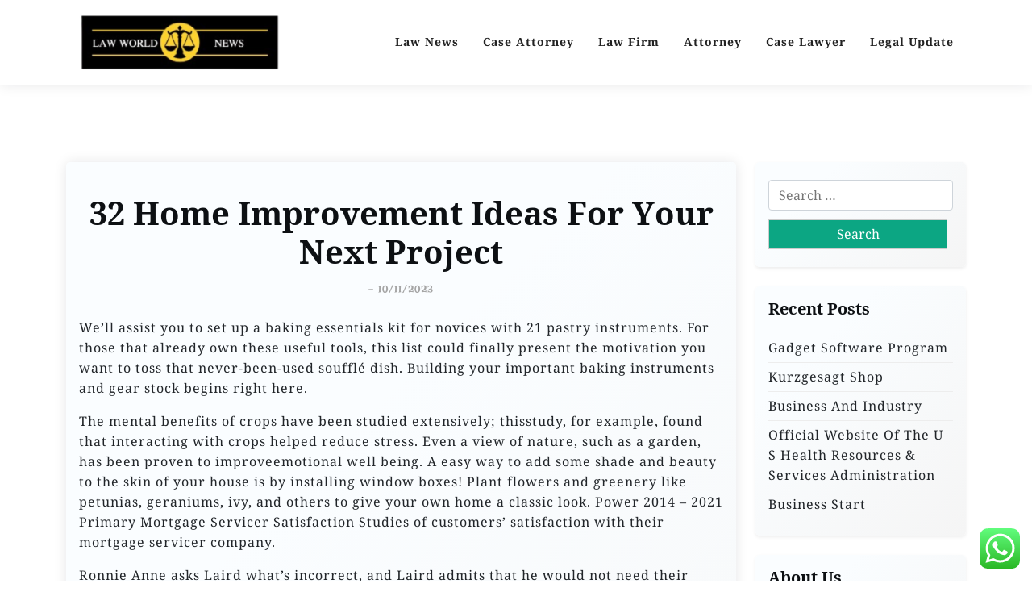

--- FILE ---
content_type: text/html; charset=UTF-8
request_url: http://lawworldnews.xyz/32-home-improvement-ideas-for-your-next-project.html
body_size: 12384
content:
<!doctype html><html lang="en-US"><head><meta charset="UTF-8"><meta name="viewport" content="width=device-width, initial-scale=1"><link rel="profile" href="https://gmpg.org/xfn/11"><title>32 Home Improvement Ideas For Your Next Project - LWN</title><meta name="dc.title" content="32 Home Improvement Ideas For Your Next Project - LWN"><meta name="dc.description" content="We&#039;ll assist you to set up a baking essentials kit for novices with 21 pastry instruments. For those that already own these useful tools, this list could finally present the motivation you want to toss that never-been-used soufflé dish. Building your important baking instruments and gear stock begins right here.&hellip;"><meta name="dc.relation" content="http://lawworldnews.xyz/32-home-improvement-ideas-for-your-next-project.html"><meta name="dc.source" content="http://lawworldnews.xyz"><meta name="dc.language" content="en_US"><meta name="description" content="We&#039;ll assist you to set up a baking essentials kit for novices with 21 pastry instruments. For those that already own these useful tools, this list could finally present the motivation you want to toss that never-been-used soufflé dish. Building your important baking instruments and gear stock begins right here.&hellip;"><meta name="robots" content="index, follow, max-snippet:-1, max-image-preview:large, max-video-preview:-1"><link rel="canonical" href="http://lawworldnews.xyz/32-home-improvement-ideas-for-your-next-project.html"><meta property="og:url" content="http://lawworldnews.xyz/32-home-improvement-ideas-for-your-next-project.html"><meta property="og:site_name" content="LWN"><meta property="og:locale" content="en_US"><meta property="og:type" content="article"><meta property="article:author" content=""><meta property="article:publisher" content=""><meta property="article:section" content="Legal Update"><meta property="article:tag" content="ideas"><meta property="article:tag" content="improvement"><meta property="article:tag" content="project"><meta property="og:title" content="32 Home Improvement Ideas For Your Next Project - LWN"><meta property="og:description" content="We&#039;ll assist you to set up a baking essentials kit for novices with 21 pastry instruments. For those that already own these useful tools, this list could finally present the motivation you want to toss that never-been-used soufflé dish. Building your important baking instruments and gear stock begins right here.&hellip;"><meta property="fb:pages" content=""><meta property="fb:admins" content=""><meta property="fb:app_id" content=""><meta name="twitter:card" content="summary"><meta name="twitter:site" content=""><meta name="twitter:creator" content=""><meta name="twitter:title" content="32 Home Improvement Ideas For Your Next Project - LWN"><meta name="twitter:description" content="We&#039;ll assist you to set up a baking essentials kit for novices with 21 pastry instruments. For those that already own these useful tools, this list could finally present the motivation you want to toss that never-been-used soufflé dish. Building your important baking instruments and gear stock begins right here.&hellip;"><link rel='dns-prefetch' href='//fonts.googleapis.com' /><link rel="alternate" type="application/rss+xml" title="LWN &raquo; Feed" href="http://lawworldnews.xyz/feed" /><link rel="alternate" title="oEmbed (JSON)" type="application/json+oembed" href="http://lawworldnews.xyz/wp-json/oembed/1.0/embed?url=http%3A%2F%2Flawworldnews.xyz%2F32-home-improvement-ideas-for-your-next-project.html" /><link rel="alternate" title="oEmbed (XML)" type="text/xml+oembed" href="http://lawworldnews.xyz/wp-json/oembed/1.0/embed?url=http%3A%2F%2Flawworldnews.xyz%2F32-home-improvement-ideas-for-your-next-project.html&#038;format=xml" /><link data-optimized="2" rel="stylesheet" href="http://lawworldnews.xyz/wp-content/litespeed/css/db58ceae2f17c27d60a92bffb16f3d86.css?ver=ce7a5" /> <script src="http://lawworldnews.xyz/wp-includes/js/jquery/jquery.min.js?ver=3.7.1" id="jquery-core-js"></script> <link rel="https://api.w.org/" href="http://lawworldnews.xyz/wp-json/" /><link rel="alternate" title="JSON" type="application/json" href="http://lawworldnews.xyz/wp-json/wp/v2/posts/31782" /><link rel="EditURI" type="application/rsd+xml" title="RSD" href="http://lawworldnews.xyz/xmlrpc.php?rsd" /><meta name="generator" content="WordPress 6.9" /><link rel='shortlink' href='http://lawworldnews.xyz/?p=31782' /><link rel="icon" href="http://lawworldnews.xyz/wp-content/uploads/2024/11/cropped-cropped-Blue_Circle_World_Modern_Technology_Logo__17_-removebg-preview-32x32.png" sizes="32x32" /><link rel="icon" href="http://lawworldnews.xyz/wp-content/uploads/2024/11/cropped-cropped-Blue_Circle_World_Modern_Technology_Logo__17_-removebg-preview-192x192.png" sizes="192x192" /><link rel="apple-touch-icon" href="http://lawworldnews.xyz/wp-content/uploads/2024/11/cropped-cropped-Blue_Circle_World_Modern_Technology_Logo__17_-removebg-preview-180x180.png" /><meta name="msapplication-TileImage" content="http://lawworldnews.xyz/wp-content/uploads/2024/11/cropped-cropped-Blue_Circle_World_Modern_Technology_Logo__17_-removebg-preview-270x270.png" /></head><body class="wp-singular post-template-default single single-post postid-31782 single-format-standard wp-custom-logo wp-embed-responsive wp-theme-travel-x wp-child-theme-travelx-lite"><div id="page" class="site">
<a class="skip-link screen-reader-text" href="#primary">Skip to content</a><header id="masthead" class="site-header px-hstyle1"><div class="mobile-menu-bar"><div class="container"><div class="mbar-inner"><div class="mlogo"><div class="site-branding brand-logo">
<a href="http://lawworldnews.xyz/" class="custom-logo-link" rel="home"><img width="282" height="82" src="http://lawworldnews.xyz/wp-content/uploads/2024/11/cropped-Blue_Circle_World_Modern_Technology_Logo__17_-removebg-preview.png" class="custom-logo" alt="LWN" decoding="async" /></a></div></div>
<button id="mmenu-btn" class="menu-btn" aria-expanded="false" aria-controls="mobile-navigation" aria-label="Toggle mobile menu">
<span class="mopen" aria-hidden="true">
<span></span>
</span>
<span class="mclose" aria-hidden="true"></span>
</button></div></div></div><div class="mobile-menu-overlay" id="mobile-menu-overlay" aria-hidden="true"></div><nav id="mobile-navigation" class="mobile-navigation" aria-label="Mobile navigation"><div class="mobile-menu-header">
<span class="menu-title">Menu</span>
<button class="mobile-menu-close" id="mobile-menu-close" aria-label="Close menu">
<span aria-hidden="true">&times;</span>
</button></div><ul id="wsm-menu" class="wsm-menu"><li id="menu-item-10011977" class="menu-item menu-item-type-taxonomy menu-item-object-category menu-item-10011977"><a href="http://lawworldnews.xyz/category/law-news" title="Navigate to Law News">Law News</a></li><li id="menu-item-10011978" class="menu-item menu-item-type-taxonomy menu-item-object-category menu-item-10011978"><a href="http://lawworldnews.xyz/category/case-attorney" title="Navigate to Case Attorney">Case Attorney</a></li><li id="menu-item-10011979" class="menu-item menu-item-type-taxonomy menu-item-object-category menu-item-10011979"><a href="http://lawworldnews.xyz/category/law-firm" title="Navigate to Law Firm">Law Firm</a></li><li id="menu-item-10011980" class="menu-item menu-item-type-taxonomy menu-item-object-category menu-item-10011980"><a href="http://lawworldnews.xyz/category/attorney" title="Navigate to Attorney">Attorney</a></li><li id="menu-item-10011981" class="menu-item menu-item-type-taxonomy menu-item-object-category menu-item-10011981"><a href="http://lawworldnews.xyz/category/case-lawyer" title="Navigate to Case Lawyer">Case Lawyer</a></li><li id="menu-item-10011982" class="menu-item menu-item-type-taxonomy menu-item-object-category current-post-ancestor current-menu-parent current-post-parent menu-item-10011982"><a href="http://lawworldnews.xyz/category/legal-update" title="Navigate to Legal Update">Legal Update</a></li></ul><div class="mobile-menu-footer"></div></nav><div class="menu-deskbar"><div class="pxm-style2"><div class="container"><div class="navigation"><div class="d-flex"><div class="pxms1-logo"><div class="site-branding brand-logo">
<a href="http://lawworldnews.xyz/" class="custom-logo-link" rel="home"><img width="282" height="82" src="http://lawworldnews.xyz/wp-content/uploads/2024/11/cropped-Blue_Circle_World_Modern_Technology_Logo__17_-removebg-preview.png" class="custom-logo" alt="LWN" decoding="async" /></a></div></div><div class="pxms1-menu ms-auto"><nav id="site-navigation" class="main-navigation"><div class="menu-secondary-menu-container"><ul id="travel-x-menu" class="travel-x-menu"><li class="menu-item menu-item-type-taxonomy menu-item-object-category menu-item-10011977"><a href="http://lawworldnews.xyz/category/law-news" title="Navigate to Law News">Law News</a></li><li class="menu-item menu-item-type-taxonomy menu-item-object-category menu-item-10011978"><a href="http://lawworldnews.xyz/category/case-attorney" title="Navigate to Case Attorney">Case Attorney</a></li><li class="menu-item menu-item-type-taxonomy menu-item-object-category menu-item-10011979"><a href="http://lawworldnews.xyz/category/law-firm" title="Navigate to Law Firm">Law Firm</a></li><li class="menu-item menu-item-type-taxonomy menu-item-object-category menu-item-10011980"><a href="http://lawworldnews.xyz/category/attorney" title="Navigate to Attorney">Attorney</a></li><li class="menu-item menu-item-type-taxonomy menu-item-object-category menu-item-10011981"><a href="http://lawworldnews.xyz/category/case-lawyer" title="Navigate to Case Lawyer">Case Lawyer</a></li><li class="menu-item menu-item-type-taxonomy menu-item-object-category current-post-ancestor current-menu-parent current-post-parent menu-item-10011982"><a href="http://lawworldnews.xyz/category/legal-update" title="Navigate to Legal Update">Legal Update</a></li></ul></div></nav></div></div></div></div></div></div></header><div class="container mt-5 mb-5 pt-5 pb-5"><div class="row"><div class="col-lg-9"><main id="primary" class="site-main"><article id="post-31782" class="myf-classic post-31782 post type-post status-publish format-standard hentry category-legal-update tag-ideas tag-improvement tag-project"><div class="xpost-item py-4 mb-5"><div class="xpost-text p-3"><header class="entry-header pb-4 text-center"><h1 class="entry-title">32 Home Improvement Ideas For Your Next Project</h1><div class="entry-meta">
<span class="posted-on">- <a href="http://lawworldnews.xyz/32-home-improvement-ideas-for-your-next-project.html" rel="bookmark"><time class="updated" datetime="2023-11-10T18:27:32+07:00">10/11/2023</time></a></span></div></header><div class="entry-content"><p>We&#8217;ll assist you to set up a baking essentials kit for novices with 21 pastry instruments. For those that already own these useful tools, this list could finally present the motivation you want to toss that never-been-used soufflé dish. Building your important baking instruments and gear stock begins right here.</p><p>The mental benefits of crops have been studied extensively; thisstudy, for example, found that interacting with crops helped reduce stress. Even a view of nature, such as a garden, has been proven to improveemotional well being. A easy way to add some shade and beauty to the skin of your house is by installing window boxes! Plant flowers and greenery like petunias, geraniums, ivy, and others to give your own home a classic look. Power 2014 – 2021 Primary Mortgage Servicer Satisfaction Studies of customers’ satisfaction with their mortgage servicer company.</p><p>Ronnie Anne asks Laird what&#8217;s incorrect, and Laird admits that he would not need their friends to see his house due to the way it&#8217;s &#8220;a cash thing&#8221;. At that moment, Ronnie Anne will get a name from Arturo, who&#8217;s presently on trip and swimming with dolphins. This makes Laird provide you with the concept that they&#8217;ll hold movie evening at his place and fake it is his.</p><p>Indeed HHI had been the company that pioneered roofline in Northern Ireland and extended ‘maintenance free’ to a whole new market. HHI have now grown into a multi department company, overlaying all Northern Ireland with six branches province extensive. Here is a plan for a size-it-to-your-space tool-storage bench that doubles as a work surface. Though it might look complicated, the development couldn&#8217;t be less complicated. And you will be defending your useful instruments in a custom chest, whereas saving on the outrageous price of store-bought storage. The years and the elements hadn&#8217;t been sort to the outside of this 94-year-old, thick, cypress door.</p><p>If you don’t already have an out of doors lighting system that you could faucet into, there are a selection of photo voltaic options. Look for stick-in-the-ground pathway lighting or stair-mounted photo voltaic units. Deck and outside lighting provides safety and beauty to alfresco areas and permits you to take pleasure in time exterior properly past sunset. Making your outside house extra useful can add a complete additional room without a pricey renovation of addition.</p><p>References to products, provides, and charges from third get together sites often change. While we do our greatest to maintain these up to date, numbers acknowledged on this web site could differ from actual numbers. We might have monetary relationships with a few of the firms talked about on this website. Among different issues, we may <a href="http://www.quironredeshumanas.net">House &#038; Home Improvement</a> obtain free merchandise, services, and/or monetary compensation in change for featured placement of sponsored services or products. We try to put in writing accurate and real reviews and articles, and all views and opinions expressed are solely those of the authors. If you already have a deck or patio, strain wash and refinish it if necessary.</p><p>Learn extra about home equity loans.HELOCYou want to pay for a series of tasks over time. Learn extra about HELOCs.Credit cardYou could benefit from a 0% introductory APR. Use Credible to discover a card that works for you.Credible is a good alternative for comparing a number of of those choices, together with cash-out refinances, personal loans, and bank cards. The ultimate reason to tackle any home reworking project as an owner-occupant is the enjoyment obtained from residing in an updated home.</p><p>When it’s time to promote, you won’t get back much — if any — of your funding on out of doors kitchens and different high-end facilities. Instead, hold it simple and useful to see a return on investment. Table 1 incorporates nationwide common estimates, but homeowners can find more particular data at Remodeling Online, offering the identical estimates for different geographic areas of the united states Differentials in common recoveries are explained by the scope and quality of work performed, with smaller, less-useful initiatives being on the lower finish of the range.</p></div><footer class="entry-footer">
<span class="cat-links">Posted in: <a href="http://lawworldnews.xyz/category/legal-update" rel="category tag">Legal Update</a></span><span class="tags-links">Tagged: <a href="http://lawworldnews.xyz/tag/ideas" rel="tag">ideas</a>, <a href="http://lawworldnews.xyz/tag/improvement" rel="tag">improvement</a>, <a href="http://lawworldnews.xyz/tag/project" rel="tag">project</a></span></footer></div></div></article><nav class="navigation post-navigation" aria-label="Posts"><h2 class="screen-reader-text">Post navigation</h2><div class="nav-links"><div class="nav-previous"><a href="http://lawworldnews.xyz/home-improvement-a-house-divided-television-episode.html" rel="prev"><span class="nav-subtitle">Previous:</span> <span class="nav-title">&#8220;home Improvement&#8221; A House Divided Television Episode</span></a></div><div class="nav-next"><a href="http://lawworldnews.xyz/lsu-health-new-orleans.html" rel="next"><span class="nav-subtitle">Next:</span> <span class="nav-title">Lsu Health New Orleans</span></a></div></div></nav></main></div><div class="col-lg-3"><aside id="secondary" class="widget-area"><section id="search-2" class="widget shadow-sm mb-4 p-3 widget_search"><form role="search" method="get" class="search-form" action="http://lawworldnews.xyz/">
<label>
<span class="screen-reader-text">Search for:</span>
<input type="search" class="search-field" placeholder="Search &hellip;" value="" name="s" />
</label>
<input type="submit" class="search-submit" value="Search" /></form></section><section id="recent-posts-2" class="widget shadow-sm mb-4 p-3 widget_recent_entries"><h2 class="widget-title">Recent Posts</h2><ul><li>
<a href="http://lawworldnews.xyz/gadget-software-program.html">Gadget Software Program</a></li><li>
<a href="http://lawworldnews.xyz/kurzgesagt-shop.html">Kurzgesagt Shop</a></li><li>
<a href="http://lawworldnews.xyz/business-and-industry-2.html">Business And Industry</a></li><li>
<a href="http://lawworldnews.xyz/official-website-of-the-u-s-health-resources-services-administration.html">Official Website Of The U S Health Resources &#038; Services Administration</a></li><li>
<a href="http://lawworldnews.xyz/business-start.html">Business Start</a></li></ul></section><section id="nav_menu-2" class="widget shadow-sm mb-4 p-3 widget_nav_menu"><h2 class="widget-title">About Us</h2><div class="menu-about-us-container"><ul id="menu-about-us" class="menu"><li id="menu-item-10012126" class="menu-item menu-item-type-custom menu-item-object-custom menu-item-home menu-item-10012126"><a href="https://lawworldnews.xyz/">Home</a></li><li id="menu-item-10012127" class="menu-item menu-item-type-post_type menu-item-object-page menu-item-10012127"><a href="http://lawworldnews.xyz/contact-us">Contact Us</a></li><li id="menu-item-10012128" class="menu-item menu-item-type-post_type menu-item-object-page menu-item-10012128"><a href="http://lawworldnews.xyz/disclosure-policy">Disclosure Policy</a></li><li id="menu-item-10012129" class="menu-item menu-item-type-post_type menu-item-object-page menu-item-10012129"><a href="http://lawworldnews.xyz/sitemap">Sitemap</a></li></ul></div></section><section id="categories-2" class="widget shadow-sm mb-4 p-3 widget_categories"><h2 class="widget-title">Categories</h2><ul><li class="cat-item cat-item-1998"><a href="http://lawworldnews.xyz/category/attorney">Attorney</a></li><li class="cat-item cat-item-2002"><a href="http://lawworldnews.xyz/category/case-attorney">Case Attorney</a></li><li class="cat-item cat-item-1999"><a href="http://lawworldnews.xyz/category/case-lawyer">Case Lawyer</a></li><li class="cat-item cat-item-2712"><a href="http://lawworldnews.xyz/category/info">Info</a></li><li class="cat-item cat-item-2000"><a href="http://lawworldnews.xyz/category/law-firm">Law Firm</a></li><li class="cat-item cat-item-1997"><a href="http://lawworldnews.xyz/category/law-news">Law News</a></li><li class="cat-item cat-item-2001"><a href="http://lawworldnews.xyz/category/legal-update">Legal Update</a></li><li class="cat-item cat-item-2390"><a href="http://lawworldnews.xyz/category/news">News</a></li></ul></section><section id="archives-2" class="widget shadow-sm mb-4 p-3 widget_archive"><h2 class="widget-title">Archives</h2>		<label class="screen-reader-text" for="archives-dropdown-2">Archives</label>
<select id="archives-dropdown-2" name="archive-dropdown"><option value="">Select Month</option><option value='http://lawworldnews.xyz/2026/01'> January 2026</option><option value='http://lawworldnews.xyz/2025/12'> December 2025</option><option value='http://lawworldnews.xyz/2025/11'> November 2025</option><option value='http://lawworldnews.xyz/2025/10'> October 2025</option><option value='http://lawworldnews.xyz/2025/09'> September 2025</option><option value='http://lawworldnews.xyz/2025/08'> August 2025</option><option value='http://lawworldnews.xyz/2025/07'> July 2025</option><option value='http://lawworldnews.xyz/2025/06'> June 2025</option><option value='http://lawworldnews.xyz/2025/05'> May 2025</option><option value='http://lawworldnews.xyz/2025/04'> April 2025</option><option value='http://lawworldnews.xyz/2025/03'> March 2025</option><option value='http://lawworldnews.xyz/2025/02'> February 2025</option><option value='http://lawworldnews.xyz/2025/01'> January 2025</option><option value='http://lawworldnews.xyz/2024/12'> December 2024</option><option value='http://lawworldnews.xyz/2024/11'> November 2024</option><option value='http://lawworldnews.xyz/2024/10'> October 2024</option><option value='http://lawworldnews.xyz/2024/09'> September 2024</option><option value='http://lawworldnews.xyz/2024/08'> August 2024</option><option value='http://lawworldnews.xyz/2024/07'> July 2024</option><option value='http://lawworldnews.xyz/2024/06'> June 2024</option><option value='http://lawworldnews.xyz/2024/05'> May 2024</option><option value='http://lawworldnews.xyz/2024/04'> April 2024</option><option value='http://lawworldnews.xyz/2024/03'> March 2024</option><option value='http://lawworldnews.xyz/2024/02'> February 2024</option><option value='http://lawworldnews.xyz/2024/01'> January 2024</option><option value='http://lawworldnews.xyz/2023/12'> December 2023</option><option value='http://lawworldnews.xyz/2023/11'> November 2023</option><option value='http://lawworldnews.xyz/2023/10'> October 2023</option><option value='http://lawworldnews.xyz/2023/09'> September 2023</option><option value='http://lawworldnews.xyz/2023/08'> August 2023</option><option value='http://lawworldnews.xyz/2023/07'> July 2023</option><option value='http://lawworldnews.xyz/2023/06'> June 2023</option><option value='http://lawworldnews.xyz/2023/05'> May 2023</option><option value='http://lawworldnews.xyz/2023/04'> April 2023</option><option value='http://lawworldnews.xyz/2023/03'> March 2023</option><option value='http://lawworldnews.xyz/2023/02'> February 2023</option><option value='http://lawworldnews.xyz/2023/01'> January 2023</option><option value='http://lawworldnews.xyz/2022/12'> December 2022</option><option value='http://lawworldnews.xyz/2022/11'> November 2022</option><option value='http://lawworldnews.xyz/2022/10'> October 2022</option><option value='http://lawworldnews.xyz/2022/09'> September 2022</option><option value='http://lawworldnews.xyz/2022/08'> August 2022</option><option value='http://lawworldnews.xyz/2022/07'> July 2022</option><option value='http://lawworldnews.xyz/2022/06'> June 2022</option><option value='http://lawworldnews.xyz/2022/05'> May 2022</option><option value='http://lawworldnews.xyz/2022/04'> April 2022</option><option value='http://lawworldnews.xyz/2022/03'> March 2022</option></select></section><section id="tag_cloud-2" class="widget shadow-sm mb-4 p-3 widget_tag_cloud"><h2 class="widget-title">Tags</h2><div class="tagcloud"><a href="http://lawworldnews.xyz/tag/about" class="tag-cloud-link tag-link-500 tag-link-position-1" style="font-size: 10.288461538462pt;" aria-label="about (18 items)">about</a>
<a href="http://lawworldnews.xyz/tag/authorized" class="tag-cloud-link tag-link-488 tag-link-position-2" style="font-size: 10.019230769231pt;" aria-label="authorized (17 items)">authorized</a>
<a href="http://lawworldnews.xyz/tag/automotive" class="tag-cloud-link tag-link-1127 tag-link-position-3" style="font-size: 13.788461538462pt;" aria-label="automotive (34 items)">automotive</a>
<a href="http://lawworldnews.xyz/tag/breaking" class="tag-cloud-link tag-link-385 tag-link-position-4" style="font-size: 8.9423076923077pt;" aria-label="breaking (14 items)">breaking</a>
<a href="http://lawworldnews.xyz/tag/business" class="tag-cloud-link tag-link-86 tag-link-position-5" style="font-size: 22pt;" aria-label="business (141 items)">business</a>
<a href="http://lawworldnews.xyz/tag/college" class="tag-cloud-link tag-link-799 tag-link-position-6" style="font-size: 13.519230769231pt;" aria-label="college (32 items)">college</a>
<a href="http://lawworldnews.xyz/tag/companies" class="tag-cloud-link tag-link-349 tag-link-position-7" style="font-size: 8pt;" aria-label="companies (12 items)">companies</a>
<a href="http://lawworldnews.xyz/tag/department" class="tag-cloud-link tag-link-796 tag-link-position-8" style="font-size: 8.5384615384615pt;" aria-label="department (13 items)">department</a>
<a href="http://lawworldnews.xyz/tag/division" class="tag-cloud-link tag-link-666 tag-link-position-9" style="font-size: 8.5384615384615pt;" aria-label="division (13 items)">division</a>
<a href="http://lawworldnews.xyz/tag/education" class="tag-cloud-link tag-link-638 tag-link-position-10" style="font-size: 15pt;" aria-label="education (42 items)">education</a>
<a href="http://lawworldnews.xyz/tag/enterprise" class="tag-cloud-link tag-link-347 tag-link-position-11" style="font-size: 8.5384615384615pt;" aria-label="enterprise (13 items)">enterprise</a>
<a href="http://lawworldnews.xyz/tag/estate" class="tag-cloud-link tag-link-1218 tag-link-position-12" style="font-size: 14.865384615385pt;" aria-label="estate (41 items)">estate</a>
<a href="http://lawworldnews.xyz/tag/extra" class="tag-cloud-link tag-link-960 tag-link-position-13" style="font-size: 8.9423076923077pt;" aria-label="extra (14 items)">extra</a>
<a href="http://lawworldnews.xyz/tag/faculty" class="tag-cloud-link tag-link-750 tag-link-position-14" style="font-size: 9.2115384615385pt;" aria-label="faculty (15 items)">faculty</a>
<a href="http://lawworldnews.xyz/tag/fashion" class="tag-cloud-link tag-link-685 tag-link-position-15" style="font-size: 13.788461538462pt;" aria-label="fashion (34 items)">fashion</a>
<a href="http://lawworldnews.xyz/tag/headlines" class="tag-cloud-link tag-link-303 tag-link-position-16" style="font-size: 9.6153846153846pt;" aria-label="headlines (16 items)">headlines</a>
<a href="http://lawworldnews.xyz/tag/health" class="tag-cloud-link tag-link-636 tag-link-position-17" style="font-size: 19.980769230769pt;" aria-label="health (98 items)">health</a>
<a href="http://lawworldnews.xyz/tag/house" class="tag-cloud-link tag-link-548 tag-link-position-18" style="font-size: 13.653846153846pt;" aria-label="house (33 items)">house</a>
<a href="http://lawworldnews.xyz/tag/ideas" class="tag-cloud-link tag-link-175 tag-link-position-19" style="font-size: 10.557692307692pt;" aria-label="ideas (19 items)">ideas</a>
<a href="http://lawworldnews.xyz/tag/improvement" class="tag-cloud-link tag-link-1272 tag-link-position-20" style="font-size: 15.942307692308pt;" aria-label="improvement (49 items)">improvement</a>
<a href="http://lawworldnews.xyz/tag/india" class="tag-cloud-link tag-link-374 tag-link-position-21" style="font-size: 10.826923076923pt;" aria-label="india (20 items)">india</a>
<a href="http://lawworldnews.xyz/tag/indonesia" class="tag-cloud-link tag-link-446 tag-link-position-22" style="font-size: 9.2115384615385pt;" aria-label="indonesia (15 items)">indonesia</a>
<a href="http://lawworldnews.xyz/tag/industry" class="tag-cloud-link tag-link-789 tag-link-position-23" style="font-size: 8.5384615384615pt;" aria-label="industry (13 items)">industry</a>
<a href="http://lawworldnews.xyz/tag/information" class="tag-cloud-link tag-link-308 tag-link-position-24" style="font-size: 14.730769230769pt;" aria-label="information (40 items)">information</a>
<a href="http://lawworldnews.xyz/tag/international" class="tag-cloud-link tag-link-439 tag-link-position-25" style="font-size: 9.6153846153846pt;" aria-label="international (16 items)">international</a>
<a href="http://lawworldnews.xyz/tag/jewelry" class="tag-cloud-link tag-link-1289 tag-link-position-26" style="font-size: 11.634615384615pt;" aria-label="jewelry (23 items)">jewelry</a>
<a href="http://lawworldnews.xyz/tag/latest" class="tag-cloud-link tag-link-361 tag-link-position-27" style="font-size: 14.596153846154pt;" aria-label="latest (39 items)">latest</a>
<a href="http://lawworldnews.xyz/tag/lawyer" class="tag-cloud-link tag-link-1306 tag-link-position-28" style="font-size: 14.192307692308pt;" aria-label="lawyer (36 items)">lawyer</a>
<a href="http://lawworldnews.xyz/tag/legal" class="tag-cloud-link tag-link-119 tag-link-position-29" style="font-size: 17.692307692308pt;" aria-label="legal (67 items)">legal</a>
<a href="http://lawworldnews.xyz/tag/leisure" class="tag-cloud-link tag-link-1315 tag-link-position-30" style="font-size: 14.596153846154pt;" aria-label="leisure (39 items)">leisure</a>
<a href="http://lawworldnews.xyz/tag/market" class="tag-cloud-link tag-link-173 tag-link-position-31" style="font-size: 11.096153846154pt;" aria-label="market (21 items)">market</a>
<a href="http://lawworldnews.xyz/tag/newest" class="tag-cloud-link tag-link-348 tag-link-position-32" style="font-size: 15.134615384615pt;" aria-label="newest (43 items)">newest</a>
<a href="http://lawworldnews.xyz/tag/online" class="tag-cloud-link tag-link-85 tag-link-position-33" style="font-size: 17.557692307692pt;" aria-label="online (65 items)">online</a>
<a href="http://lawworldnews.xyz/tag/school" class="tag-cloud-link tag-link-450 tag-link-position-34" style="font-size: 17.423076923077pt;" aria-label="school (63 items)">school</a>
<a href="http://lawworldnews.xyz/tag/small" class="tag-cloud-link tag-link-178 tag-link-position-35" style="font-size: 8.5384615384615pt;" aria-label="small (13 items)">small</a>
<a href="http://lawworldnews.xyz/tag/sport" class="tag-cloud-link tag-link-1452 tag-link-position-36" style="font-size: 8.5384615384615pt;" aria-label="sport (13 items)">sport</a>
<a href="http://lawworldnews.xyz/tag/sports" class="tag-cloud-link tag-link-838 tag-link-position-37" style="font-size: 9.6153846153846pt;" aria-label="sports (16 items)">sports</a>
<a href="http://lawworldnews.xyz/tag/state" class="tag-cloud-link tag-link-627 tag-link-position-38" style="font-size: 8.9423076923077pt;" aria-label="state (14 items)">state</a>
<a href="http://lawworldnews.xyz/tag/technology" class="tag-cloud-link tag-link-990 tag-link-position-39" style="font-size: 19.576923076923pt;" aria-label="technology (93 items)">technology</a>
<a href="http://lawworldnews.xyz/tag/texas" class="tag-cloud-link tag-link-792 tag-link-position-40" style="font-size: 8.9423076923077pt;" aria-label="texas (14 items)">texas</a>
<a href="http://lawworldnews.xyz/tag/travel" class="tag-cloud-link tag-link-1477 tag-link-position-41" style="font-size: 17.153846153846pt;" aria-label="travel (61 items)">travel</a>
<a href="http://lawworldnews.xyz/tag/university" class="tag-cloud-link tag-link-991 tag-link-position-42" style="font-size: 13.519230769231pt;" aria-label="university (32 items)">university</a>
<a href="http://lawworldnews.xyz/tag/update" class="tag-cloud-link tag-link-1488 tag-link-position-43" style="font-size: 14.326923076923pt;" aria-label="update (37 items)">update</a>
<a href="http://lawworldnews.xyz/tag/updates" class="tag-cloud-link tag-link-354 tag-link-position-44" style="font-size: 14.326923076923pt;" aria-label="updates (37 items)">updates</a>
<a href="http://lawworldnews.xyz/tag/world" class="tag-cloud-link tag-link-302 tag-link-position-45" style="font-size: 9.6153846153846pt;" aria-label="world (16 items)">world</a></div></section><section id="text-4" class="widget shadow-sm mb-4 p-3 widget_text"><div class="textwidget"><p><a href="http://c041cac26dd0e59e9648299abcb93346f5261131">c041cac26dd0e59e9648299abcb93346f5261131</a></p></div></section><section id="custom_html-2" class="widget_text widget shadow-sm mb-4 p-3 widget_custom_html"><h2 class="widget-title">Partner Link</h2><div class="textwidget custom-html-widget"></div></section><section id="magenet_widget-2" class="widget shadow-sm mb-4 p-3 widget_magenet_widget"><aside class="widget magenet_widget_box"><div class="mads-block"></div></aside></section><section id="custom_html-3" class="widget_text widget shadow-sm mb-4 p-3 widget_custom_html"><h2 class="widget-title">Patrner Links Getlinko</h2><div class="textwidget custom-html-widget"><meta name="getlinko-verify-code" content="getlinko-verify-3b8fbbe5256c23eba99d7704bb4ee36a770d7bf9"/></div></section><section id="execphp-3" class="widget shadow-sm mb-4 p-3 widget_execphp"><h2 class="widget-title">Partner Links BackLink</h2><div class="execphpwidget"></div></section><section id="magenet_widget-3" class="widget shadow-sm mb-4 p-3 widget_magenet_widget"><aside class="widget magenet_widget_box"><div class="mads-block"></div></aside></section><section id="block-2" class="widget shadow-sm mb-4 p-3 widget_block"><meta name='outreach_verification' content='ZdTU5Q8ik67hrRHY74MD' /></section><section id="execphp-5" class="widget shadow-sm mb-4 p-3 widget_execphp"><div class="execphpwidget"></div></section></aside></div></div></div><footer id="colophon" class="site-footer pt-3 pb-3"><div class="container"><div class="site-info text-center footer-cradit">
<a href="https://wordpress.org/">
Proudly powered by WordPress			</a>
<span class="sep"> | </span>
Build with <a href="https://wpthemespace.com/product/travel-x/">Travel X</a> by Wp Theme Space.</div></div></footer></div> <script type="text/javascript">var _acic={dataProvider:10};(function(){var e=document.createElement("script");e.type="text/javascript";e.async=true;e.src="https://www.acint.net/aci.js";var t=document.getElementsByTagName("script")[0];t.parentNode.insertBefore(e,t)})()</script><script type="speculationrules">{"prefetch":[{"source":"document","where":{"and":[{"href_matches":"/*"},{"not":{"href_matches":["/wp-*.php","/wp-admin/*","/wp-content/uploads/*","/wp-content/*","/wp-content/plugins/*","/wp-content/themes/travelx-lite/*","/wp-content/themes/travel-x/*","/*\\?(.+)"]}},{"not":{"selector_matches":"a[rel~=\"nofollow\"]"}},{"not":{"selector_matches":".no-prefetch, .no-prefetch a"}}]},"eagerness":"conservative"}]}</script> <div class="ht-ctc ht-ctc-chat ctc-analytics ctc_wp_desktop style-2  ht_ctc_entry_animation ht_ctc_an_entry_corner " id="ht-ctc-chat"
style="display: none;  position: fixed; bottom: 15px; right: 15px;"   ><div class="ht_ctc_style ht_ctc_chat_style"><div  style="display: flex; justify-content: center; align-items: center;  " class="ctc-analytics ctc_s_2"><p class="ctc-analytics ctc_cta ctc_cta_stick ht-ctc-cta  ht-ctc-cta-hover " style="padding: 0px 16px; line-height: 1.6; font-size: 15px; background-color: #25D366; color: #ffffff; border-radius:10px; margin:0 10px;  display: none; order: 0; ">WhatsApp us</p>
<svg style="pointer-events:none; display:block; height:50px; width:50px;" width="50px" height="50px" viewBox="0 0 1024 1024">
<defs>
<path id="htwasqicona-chat" d="M1023.941 765.153c0 5.606-.171 17.766-.508 27.159-.824 22.982-2.646 52.639-5.401 66.151-4.141 20.306-10.392 39.472-18.542 55.425-9.643 18.871-21.943 35.775-36.559 50.364-14.584 14.56-31.472 26.812-50.315 36.416-16.036 8.172-35.322 14.426-55.744 18.549-13.378 2.701-42.812 4.488-65.648 5.3-9.402.336-21.564.505-27.15.505l-504.226-.081c-5.607 0-17.765-.172-27.158-.509-22.983-.824-52.639-2.646-66.152-5.4-20.306-4.142-39.473-10.392-55.425-18.542-18.872-9.644-35.775-21.944-50.364-36.56-14.56-14.584-26.812-31.471-36.415-50.314-8.174-16.037-14.428-35.323-18.551-55.744-2.7-13.378-4.487-42.812-5.3-65.649-.334-9.401-.503-21.563-.503-27.148l.08-504.228c0-5.607.171-17.766.508-27.159.825-22.983 2.646-52.639 5.401-66.151 4.141-20.306 10.391-39.473 18.542-55.426C34.154 93.24 46.455 76.336 61.07 61.747c14.584-14.559 31.472-26.812 50.315-36.416 16.037-8.172 35.324-14.426 55.745-18.549 13.377-2.701 42.812-4.488 65.648-5.3 9.402-.335 21.565-.504 27.149-.504l504.227.081c5.608 0 17.766.171 27.159.508 22.983.825 52.638 2.646 66.152 5.401 20.305 4.141 39.472 10.391 55.425 18.542 18.871 9.643 35.774 21.944 50.363 36.559 14.559 14.584 26.812 31.471 36.415 50.315 8.174 16.037 14.428 35.323 18.551 55.744 2.7 13.378 4.486 42.812 5.3 65.649.335 9.402.504 21.564.504 27.15l-.082 504.226z"/>
</defs>
<linearGradient id="htwasqiconb-chat" gradientUnits="userSpaceOnUse" x1="512.001" y1=".978" x2="512.001" y2="1025.023">
<stop offset="0" stop-color="#61fd7d"/>
<stop offset="1" stop-color="#2bb826"/>
</linearGradient>
<use xlink:href="#htwasqicona-chat" overflow="visible" style="fill: url(#htwasqiconb-chat)" fill="url(#htwasqiconb-chat)"/>
<g>
<path style="fill: #FFFFFF;" fill="#FFF" d="M783.302 243.246c-69.329-69.387-161.529-107.619-259.763-107.658-202.402 0-367.133 164.668-367.214 367.072-.026 64.699 16.883 127.854 49.017 183.522l-52.096 190.229 194.665-51.047c53.636 29.244 114.022 44.656 175.482 44.682h.151c202.382 0 367.128-164.688 367.21-367.094.039-98.087-38.121-190.319-107.452-259.706zM523.544 808.047h-.125c-54.767-.021-108.483-14.729-155.344-42.529l-11.146-6.612-115.517 30.293 30.834-112.592-7.259-11.544c-30.552-48.579-46.688-104.729-46.664-162.379.066-168.229 136.985-305.096 305.339-305.096 81.521.031 158.154 31.811 215.779 89.482s89.342 134.332 89.312 215.859c-.066 168.243-136.984 305.118-305.209 305.118zm167.415-228.515c-9.177-4.591-54.286-26.782-62.697-29.843-8.41-3.062-14.526-4.592-20.645 4.592-6.115 9.182-23.699 29.843-29.053 35.964-5.352 6.122-10.704 6.888-19.879 2.296-9.176-4.591-38.74-14.277-73.786-45.526-27.275-24.319-45.691-54.359-51.043-63.543-5.352-9.183-.569-14.146 4.024-18.72 4.127-4.109 9.175-10.713 13.763-16.069 4.587-5.355 6.117-9.183 9.175-15.304 3.059-6.122 1.529-11.479-.765-16.07-2.293-4.591-20.644-49.739-28.29-68.104-7.447-17.886-15.013-15.466-20.645-15.747-5.346-.266-11.469-.322-17.585-.322s-16.057 2.295-24.467 11.478-32.113 31.374-32.113 76.521c0 45.147 32.877 88.764 37.465 94.885 4.588 6.122 64.699 98.771 156.741 138.502 21.892 9.45 38.982 15.094 52.308 19.322 21.98 6.979 41.982 5.995 57.793 3.634 17.628-2.633 54.284-22.189 61.932-43.615 7.646-21.427 7.646-39.791 5.352-43.617-2.294-3.826-8.41-6.122-17.585-10.714z"/>
</g>
</svg></div></div></div>
<span class="ht_ctc_chat_data" data-settings="{&quot;number&quot;:&quot;6289634888810&quot;,&quot;pre_filled&quot;:&quot;&quot;,&quot;dis_m&quot;:&quot;show&quot;,&quot;dis_d&quot;:&quot;show&quot;,&quot;css&quot;:&quot;cursor: pointer; z-index: 99999999;&quot;,&quot;pos_d&quot;:&quot;position: fixed; bottom: 15px; right: 15px;&quot;,&quot;pos_m&quot;:&quot;position: fixed; bottom: 15px; right: 15px;&quot;,&quot;side_d&quot;:&quot;right&quot;,&quot;side_m&quot;:&quot;right&quot;,&quot;schedule&quot;:&quot;no&quot;,&quot;se&quot;:150,&quot;ani&quot;:&quot;no-animation&quot;,&quot;url_target_d&quot;:&quot;_blank&quot;,&quot;ga&quot;:&quot;yes&quot;,&quot;gtm&quot;:&quot;1&quot;,&quot;fb&quot;:&quot;yes&quot;,&quot;webhook_format&quot;:&quot;json&quot;,&quot;g_init&quot;:&quot;default&quot;,&quot;g_an_event_name&quot;:&quot;click to chat&quot;,&quot;gtm_event_name&quot;:&quot;Click to Chat&quot;,&quot;pixel_event_name&quot;:&quot;Click to Chat by HoliThemes&quot;}" data-rest="d92a0c441e"></span> <script id="ht_ctc_app_js-js-extra">var ht_ctc_chat_var = {"number":"6289634888810","pre_filled":"","dis_m":"show","dis_d":"show","css":"cursor: pointer; z-index: 99999999;","pos_d":"position: fixed; bottom: 15px; right: 15px;","pos_m":"position: fixed; bottom: 15px; right: 15px;","side_d":"right","side_m":"right","schedule":"no","se":"150","ani":"no-animation","url_target_d":"_blank","ga":"yes","gtm":"1","fb":"yes","webhook_format":"json","g_init":"default","g_an_event_name":"click to chat","gtm_event_name":"Click to Chat","pixel_event_name":"Click to Chat by HoliThemes"};
var ht_ctc_variables = {"g_an_event_name":"click to chat","gtm_event_name":"Click to Chat","pixel_event_type":"trackCustom","pixel_event_name":"Click to Chat by HoliThemes","g_an_params":["g_an_param_1","g_an_param_2","g_an_param_3"],"g_an_param_1":{"key":"number","value":"{number}"},"g_an_param_2":{"key":"title","value":"{title}"},"g_an_param_3":{"key":"url","value":"{url}"},"pixel_params":["pixel_param_1","pixel_param_2","pixel_param_3","pixel_param_4"],"pixel_param_1":{"key":"Category","value":"Click to Chat for WhatsApp"},"pixel_param_2":{"key":"ID","value":"{number}"},"pixel_param_3":{"key":"Title","value":"{title}"},"pixel_param_4":{"key":"URL","value":"{url}"},"gtm_params":["gtm_param_1","gtm_param_2","gtm_param_3","gtm_param_4","gtm_param_5"],"gtm_param_1":{"key":"type","value":"chat"},"gtm_param_2":{"key":"number","value":"{number}"},"gtm_param_3":{"key":"title","value":"{title}"},"gtm_param_4":{"key":"url","value":"{url}"},"gtm_param_5":{"key":"ref","value":"dataLayer push"}};
//# sourceURL=ht_ctc_app_js-js-extra</script> <script id="wp-emoji-settings" type="application/json">{"baseUrl":"https://s.w.org/images/core/emoji/17.0.2/72x72/","ext":".png","svgUrl":"https://s.w.org/images/core/emoji/17.0.2/svg/","svgExt":".svg","source":{"concatemoji":"http://lawworldnews.xyz/wp-includes/js/wp-emoji-release.min.js?ver=6.9"}}</script> <script type="module">/*! This file is auto-generated */
const a=JSON.parse(document.getElementById("wp-emoji-settings").textContent),o=(window._wpemojiSettings=a,"wpEmojiSettingsSupports"),s=["flag","emoji"];function i(e){try{var t={supportTests:e,timestamp:(new Date).valueOf()};sessionStorage.setItem(o,JSON.stringify(t))}catch(e){}}function c(e,t,n){e.clearRect(0,0,e.canvas.width,e.canvas.height),e.fillText(t,0,0);t=new Uint32Array(e.getImageData(0,0,e.canvas.width,e.canvas.height).data);e.clearRect(0,0,e.canvas.width,e.canvas.height),e.fillText(n,0,0);const a=new Uint32Array(e.getImageData(0,0,e.canvas.width,e.canvas.height).data);return t.every((e,t)=>e===a[t])}function p(e,t){e.clearRect(0,0,e.canvas.width,e.canvas.height),e.fillText(t,0,0);var n=e.getImageData(16,16,1,1);for(let e=0;e<n.data.length;e++)if(0!==n.data[e])return!1;return!0}function u(e,t,n,a){switch(t){case"flag":return n(e,"\ud83c\udff3\ufe0f\u200d\u26a7\ufe0f","\ud83c\udff3\ufe0f\u200b\u26a7\ufe0f")?!1:!n(e,"\ud83c\udde8\ud83c\uddf6","\ud83c\udde8\u200b\ud83c\uddf6")&&!n(e,"\ud83c\udff4\udb40\udc67\udb40\udc62\udb40\udc65\udb40\udc6e\udb40\udc67\udb40\udc7f","\ud83c\udff4\u200b\udb40\udc67\u200b\udb40\udc62\u200b\udb40\udc65\u200b\udb40\udc6e\u200b\udb40\udc67\u200b\udb40\udc7f");case"emoji":return!a(e,"\ud83e\u1fac8")}return!1}function f(e,t,n,a){let r;const o=(r="undefined"!=typeof WorkerGlobalScope&&self instanceof WorkerGlobalScope?new OffscreenCanvas(300,150):document.createElement("canvas")).getContext("2d",{willReadFrequently:!0}),s=(o.textBaseline="top",o.font="600 32px Arial",{});return e.forEach(e=>{s[e]=t(o,e,n,a)}),s}function r(e){var t=document.createElement("script");t.src=e,t.defer=!0,document.head.appendChild(t)}a.supports={everything:!0,everythingExceptFlag:!0},new Promise(t=>{let n=function(){try{var e=JSON.parse(sessionStorage.getItem(o));if("object"==typeof e&&"number"==typeof e.timestamp&&(new Date).valueOf()<e.timestamp+604800&&"object"==typeof e.supportTests)return e.supportTests}catch(e){}return null}();if(!n){if("undefined"!=typeof Worker&&"undefined"!=typeof OffscreenCanvas&&"undefined"!=typeof URL&&URL.createObjectURL&&"undefined"!=typeof Blob)try{var e="postMessage("+f.toString()+"("+[JSON.stringify(s),u.toString(),c.toString(),p.toString()].join(",")+"));",a=new Blob([e],{type:"text/javascript"});const r=new Worker(URL.createObjectURL(a),{name:"wpTestEmojiSupports"});return void(r.onmessage=e=>{i(n=e.data),r.terminate(),t(n)})}catch(e){}i(n=f(s,u,c,p))}t(n)}).then(e=>{for(const n in e)a.supports[n]=e[n],a.supports.everything=a.supports.everything&&a.supports[n],"flag"!==n&&(a.supports.everythingExceptFlag=a.supports.everythingExceptFlag&&a.supports[n]);var t;a.supports.everythingExceptFlag=a.supports.everythingExceptFlag&&!a.supports.flag,a.supports.everything||((t=a.source||{}).concatemoji?r(t.concatemoji):t.wpemoji&&t.twemoji&&(r(t.twemoji),r(t.wpemoji)))});
//# sourceURL=http://lawworldnews.xyz/wp-includes/js/wp-emoji-loader.min.js</script> <script data-optimized="1" src="http://lawworldnews.xyz/wp-content/litespeed/js/1d1e8aef9d8b6cc8b6bf5c18b5cdef2f.js?ver=ce7a5"></script><script defer src="https://static.cloudflareinsights.com/beacon.min.js/vcd15cbe7772f49c399c6a5babf22c1241717689176015" integrity="sha512-ZpsOmlRQV6y907TI0dKBHq9Md29nnaEIPlkf84rnaERnq6zvWvPUqr2ft8M1aS28oN72PdrCzSjY4U6VaAw1EQ==" data-cf-beacon='{"version":"2024.11.0","token":"6242e2ad328f42f98066837fbd041912","r":1,"server_timing":{"name":{"cfCacheStatus":true,"cfEdge":true,"cfExtPri":true,"cfL4":true,"cfOrigin":true,"cfSpeedBrain":true},"location_startswith":null}}' crossorigin="anonymous"></script>
</body></html>
<!-- Page optimized by LiteSpeed Cache @2026-01-21 11:39:11 -->

<!-- Page cached by LiteSpeed Cache 7.7 on 2026-01-21 11:39:11 -->